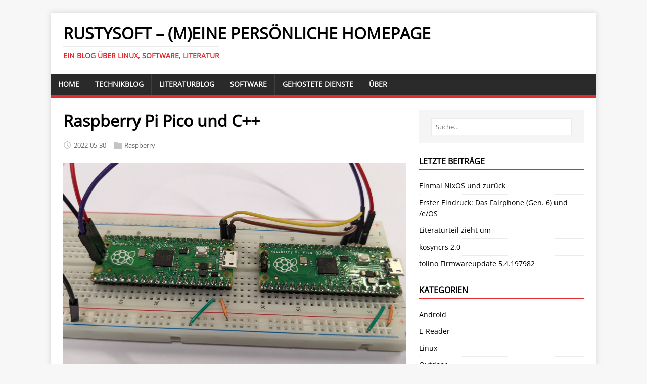

--- FILE ---
content_type: text/html; charset=utf-8
request_url: https://www.rustysoft.de/technical/2022/05/raspberry-pico-und-cpp/
body_size: 28886
content:
<!DOCTYPE html>
<html class="no-js" lang="de">
<head><meta charset="UTF-8">
<meta name="viewport" content="width=device-width, initial-scale=1">
<title>Raspberry Pi Pico und C&#43;&#43; - Rustysoft</title>
<script>(function(d,e){d[e]=d[e].replace("no-js","js");})(document.documentElement,"className");</script><meta name="description" content="Aufsetzen einer Entwicklungsumgebung für das Pico SDK">
    <meta property="og:url" content="https://www.rustysoft.de/technical/2022/05/raspberry-pico-und-cpp/">
  <meta property="og:site_name" content="Rustysoft">
  <meta property="og:title" content="Raspberry Pi Pico und C&#43;&#43;">
  <meta property="og:description" content="Aufsetzen einer Entwicklungsumgebung für das Pico SDK">
  <meta property="og:locale" content="de_de">
  <meta property="og:type" content="article">
    <meta property="article:section" content="technical">
    <meta property="article:published_time" content="2022-05-30T06:29:06+01:00">
    <meta property="article:modified_time" content="2022-05-30T06:29:06+01:00">
    <meta property="article:tag" content="Raspberry Pi PICO">
    <meta property="article:tag" content="Visual Studio Code">
    <meta property="article:tag" content="C&#43;&#43;">

    
  <meta itemprop="name" content="Raspberry Pi Pico und C&#43;&#43;">
  <meta itemprop="description" content="Aufsetzen einer Entwicklungsumgebung für das Pico SDK">
  <meta itemprop="datePublished" content="2022-05-30T06:29:06+01:00">
  <meta itemprop="dateModified" content="2022-05-30T06:29:06+01:00">
  <meta itemprop="wordCount" content="648">
  <meta itemprop="keywords" content="Raspberry Pi PICO,Visual Studio Code,C&#43;&#43;">

<link rel="shortcut icon" href="/favicon.ico"><link rel="stylesheet" href="/css/style.css">
<link rel="stylesheet" href="/css/v2-styles.css">
<link rel="stylesheet" href="/css/custom.css">

    
    


    <script defer src="https://analytics.brodbeck-online.de/script.js" data-website-id="af763c7d-a4cb-4d7c-91d0-a578428c13a2"></script>
</head>
<body class="body">
	<div class="container container--outer">
		<header class="header">
	<div class="container header__container">
		
	<div class="logo">
		<a class="logo__link" href="/" title="Rustysoft – (M)eine persönliche Homepage" rel="home">
			<div class="logo__item logo__text">
					<div class="logo__title">Rustysoft – (M)eine persönliche Homepage</div>
					<div class="logo__tagline">Ein Blog über Linux, Software, Literatur</div>
				</div>
		</a>
	</div>
		
<nav class="menu">
  <ul class="menu__list">
        <li class="menu__item">
          <a class="menu__link" href="/">Home</a>
          
        </li>
        <li class="menu__item">
          <a class="menu__link" href="/technical/">Technikblog</a>
          
        </li>
        <li class="menu__item">
          <a class="menu__link" href="/literature/">Literaturblog</a>
          
        </li>
        <li class="menu__item">
          <a class="menu__link" href="/software/">Software</a>
          
        </li>
        <li class="menu__item">
          <a class="menu__link" href="/services/">Gehostete Dienste</a>
          
        </li>
        <li class="menu__item">
          <a class="menu__link" href="/about/">Über</a>
          
        </li>
  </ul>
</nav>
	</div>
</header>
		<div class="wrapper flex">
			<div class="primary">
			
<main class="main" role="main">
	<article class="post">
		<header class="post__header">
			<h1 class="post__title">Raspberry Pi Pico und C&#43;&#43;</h1>
			<div class="post__meta meta">
<div class="meta__item-datetime meta__item">
	<svg class="meta__icon icon icon-time" width="16" height="14" viewBox="0 0 30 28"><path d="M15 0a14 14 0 1 1 0 28 1 1 0 0 1 0-28m0 3a3 3 0 1 0 0 22 3 3 0 0 0 0-22m1 4h-2v8.4l6.8 4.4L22 18l-6-3.8z"/></svg><time class="meta__text" datetime="2022-05-30T06:29:06&#43;01:00">2022-05-30</time></div><div class="meta__item-categories meta__item"><svg class="meta__icon icon icon-category" width="16" height="16" viewBox="0 0 16 16"><path d="m7 2 1 2h8v11H0V2z"/></svg><span class="meta__text"><a class="meta__link" href="/categories/raspberry/" rel="category">Raspberry</a>
	</span>
</div></div>
		</header>
		
	<figure class="post__thumbnail thumbnail">
		
		<img class="thumbnail__image" src="/images/technical/2022/05/pico-setup.jpg" alt="Raspberry Pi Pico und C&#43;&#43;">
		
	</figure><div class="content post__content clearfix">
			<p>Der Raspberry Pi Pico erfreut sich aus guten Gründen großer Beliebtheit. Dass der Microcontoller derzeit für nur 4 € zu haben und noch dazu gut lieferbar ist, ist nur einer der Gründe. Ich habe auch schon ein <a href="https://git.rustysoft.de/martin/gbmanager">kleines Lernprojekt</a> damit verwirklicht. Der Einfachheit halber habe ich die Software dafür in <a href="https://micropython.org/">MicroPython</a> geschrieben. Das dürfte auch der Weg sein, den die meisten Raspberry-Anwender beschreiten. Doch es gibt auch ein C/C++ SDK. Und weil ich neugierig bin, habe ich gleich mal eine Entwicklungsumgebung entsprechend – auf dem Desktop PC und unter Arch Linux – aufgesetzt.</p>
<p>Die Raspberry Pi Foundation geht davon aus, dass man seine Projekte mittels CMake und vorzugsweise Visual Studio Code erstellt (wobei für letzteres auch Alternativen erwähnt werden). Das SDK, CMake sowie Debuggingwerkzeuge wollen aber erst einmal miteinander verdrahtet werden.</p>
<h2 id="das-sdk">Das SDK</h2>
<p>Die Installation des Pico SDK ist dank des Arch User Repository (AUR) einfach:</p>
<pre tabindex="0"><code>$ paru -S pico-sdk
</code></pre><p>Damit werden auch gleich andere notwendige Entwicklerpakete wir z. B. <code>arm-none-eabi-gcc</code> oder <code>cmake</code> mit installiert. <code>arm-none-eabi-gdb</code> ist eine optionale Abhängigkeit, die auf jeden Fall auch installiert werden sollte.</p>
<p>Danach muss man ggf. <code>source /etc/profile.d/pico-sdk.sh</code> aufrufen, so dass die Environment-Variable PICO_SDK_PATH gesetzt wird. Ansonsten wird das automatisch beim nächsten Login erledigt.</p>
<h2 id="debugging">Debugging</h2>
<p>Hier wird es etwas aufwendiger. Wir benötigen</p>
<ul>
<li>zwei Picos, wobei einer als Debugging-Schnittstelle fungiert,</li>
<li>die Picoprobe-Firmware, die wir auf dem Debugging-Pico installieren,</li>
<li>und OpenOCD, den Open On-Chip Debugger.</li>
</ul>
<h3 id="picoprobe">Picoprobe</h3>
<p><img src="/images/technical/2022/05/pico-debugging.png" alt="Debugging-Setup (Bildquelle: Raspberry Pi Foundation)" title="Debugging-Setup (Bildquelle: Raspberry Pi Foundation)"></p>
<p>Laut Appendix A des Dokuments <em>Getting started with Raspberry Pi Pico</em> kann ein Pico zum Debuggen eines anderen Pico verwendet werden. Dazu wird auf dem Debugger-Pico (im Bild links zu sehen) die <code>picoprobe</code> Firmware installiert. Diese kann man sich als fertige UF2-Datei <a href="https://www.raspberrypi.com/documentation/microcontrollers/raspberry-pi-pico.html#debugging-using-another-raspberry-pi-pico">hier</a> herunterladen und auf den Pico kopieren.</p>
<p>Die beiden Picos müssen entsprechend der hier abgebildeten Illustration (Quelle: Raspberry Pi Foundation) verdrahtet werden. Hier hilft im Zweifel auch ein Blick in die erwähnte Dokumentation. Im Aufmacherfoto des Artikels (siehe ganz oben) ist der Aufbau auch zu sehen.</p>
<h3 id="openocd">OpenOCD</h3>
<p>Weil es der Pico-Teil noch nicht in das offizielle <a href="https://openocd.org/">OpenOCD</a> (Stand: openocd 0.11) geschafft hat, muss man sich die Software vom Raspberry-Branch selbst bauen:</p>
<pre tabindex="0"><code>$ git clone https://github.com/raspberrypi/openocd.git --branch rp2040 --depth=1 --no-single
-branch
$ cd openocd
$ ./bootstrap
$ ./configure --enable-picoprobe
$ make -j4
</code></pre><p>Um das System mit dem selbst gebauten OpenOCD nicht zu vermischen, verzichte ich hier auf ein <code>make install</code>, und verweise lieber später in VS Code auf das entsprechende OpenOCD-Verzeichnis.</p>
<!-- Außerdem muss noch der GNU-Debugger für die anderen, von gdb unterstützten, Architekturen installiert werden:
```
$ sudo pacman -S gdb-multiarch
```
-->
<h3 id="uart-und-minicom">UART und Minicom</h3>
<p>Hat man die Picos soweit aufgesetzt, kann man übrigens sehr praktisch die UART-Ausgabe mittels Minicom abgreifen:</p>
<pre tabindex="0"><code>$ minicom -D /dev/ttyACM0 -b 115200
</code></pre><p>Hier ist zu beachten, dass der User in der Gruppe uucp sein muss. Ansonsten kann man das Kommando aber auch mittels sudo ausführen.</p>
<h2 id="pico-project-generator">Pico Project Generator</h2>
<p>Bevor man nun beginnt, manuell CMake-Projekte zu erstellen und mit den anderen Komponenten zu verdrahten, sollte man einen Blick auf den Pico Project Generator werfen. Das Tool erstellt ein sinnvolles Grundgerüst für eigene Projekte.</p>
<pre tabindex="0"><code>$ git clone https://github.com/raspberrypi/pico-project-generator.git
</code></pre><p>Das Tool kann man mit grafischer Benutzeroberfläche starten:</p>
<pre tabindex="0"><code>$ cd pico-project-generator
$ ./pico_project.py --gui
</code></pre><p>Für ein ganz einfaches Testprojekt habe ich die Optionen wie im Screenshot angegeben gesetzt:
<img src="/images/technical/2022/05/pico-project-generator.png" alt=""></p>
<h2 id="visual-studio-code">Visual Studio Code</h2>
<p>Ich gehe hier davon aus, dass Visual Studio Code (kurz: VS Code) an sich bereits installiert ist. Für die Entwicklung mit dem Pico SDK sind folgende Erweiterungen empfohlen:</p>
<ul>
<li>ms-vscode.cpptools</li>
<li>ms-vscode.cmake-tools</li>
<li>marus25.cortex-debug</li>
</ul>
<p>Leider muss man die im vorherigen Abschnitt erstellen VS Code Dateien settings.json und launch.json noch etwas anpassen, so dass das manuell installierte OpenOCD sowie der richtige Debugger verwendet wird.</p>
<p>In <code>launch.json</code> passt man den gdbPath an, so dass arm-none-eabi-gdb verwendet wird und fügt die searchDir-Zeile hinzu:</p>
<div class="highlight"><pre tabindex="0" style="color:#f8f8f2;background-color:#272822;-moz-tab-size:4;-o-tab-size:4;tab-size:4;"><code class="language-json" data-lang="json"><span style="display:flex;"><span><span style="color:#75715e">// […]
</span></span></span><span style="display:flex;"><span><span style="color:#75715e"></span><span style="color:#e6db74">&#34;gdbPath&#34;</span> <span style="color:#960050;background-color:#1e0010">:</span> <span style="color:#e6db74">&#34;arm-none-eabi-gdb&#34;</span><span style="color:#960050;background-color:#1e0010">,</span>
</span></span><span style="display:flex;"><span><span style="color:#e6db74">&#34;searchDir&#34;</span><span style="color:#960050;background-color:#1e0010">:</span> [<span style="color:#e6db74">&#34;${env:HOME}/src/openocd/tcl&#34;</span>]<span style="color:#960050;background-color:#1e0010">,</span>
</span></span><span style="display:flex;"><span><span style="color:#75715e">// […]
</span></span></span></code></pre></div><p>In <code>settings.json</code> verweisen noch auf das openocd-Binary:</p>
<div class="highlight"><pre tabindex="0" style="color:#f8f8f2;background-color:#272822;-moz-tab-size:4;-o-tab-size:4;tab-size:4;"><code class="language-json" data-lang="json"><span style="display:flex;"><span><span style="color:#75715e">// […]
</span></span></span><span style="display:flex;"><span><span style="color:#75715e"></span><span style="color:#e6db74">&#34;cortex-debug.openocdPath&#34;</span><span style="color:#960050;background-color:#1e0010">:</span> <span style="color:#e6db74">&#34;${env:HOME}/src/openocd/src/openocd&#34;</span><span style="color:#960050;background-color:#1e0010">,</span>
</span></span><span style="display:flex;"><span><span style="color:#75715e">// […]
</span></span></span></code></pre></div><p>Damit ist das Setup abgeschlossen und einer komfortablen Entwicklung samt Debugging in VS Code steht nun nichts mehr im Wege. Fragt VS Code bzw. CMake nach einem Compiler, ist natürlich der GCC für die <code>arm-none-eabi</code> Platform anzugeben.</p>

		</div>
		<footer class="post__footer">
			
<div class="post__tags tags clearfix">
	<svg class="tags__badge icon icon-tag" width="16" height="16" viewBox="0 0 32 32"><path d="M4 0h8s2 0 4 2l15 15s2 2 0 4L21 31s-2 2-4 0L2 16s-2-2-2-4V3s0-3 4-3m3 10a3 3 0 0 0 0-6 3 3 0 0 0 0 6"/></svg>
	<ul class="tags__list">
		<li class="tags__item">
			<a class="tags__link btn" href="/tags/raspberry-pi-pico/" rel="tag">Raspberry Pi PICO</a>
		</li>
		<li class="tags__item">
			<a class="tags__link btn" href="/tags/visual-studio-code/" rel="tag">Visual Studio Code</a>
		</li>
		<li class="tags__item">
			<a class="tags__link btn" href="/tags/c&#43;&#43;/" rel="tag">C&#43;&#43;</a>
		</li>
	</ul>
</div>
		</footer>
	</article>
</main>


<nav class="pager flex">
	<div class="pager__item pager__item--prev">
		<a class="pager__link" href="/technical/2022/05/gbmanager/" rel="prev">
			<span class="pager__subtitle">«&thinsp;Zurück</span>
			<p class="pager__title">Gärbox-Manager</p>
		</a>
	</div>
	<div class="pager__item pager__item--next">
		<a class="pager__link" href="/technical/2022/07/calibre-6-erschienen/" rel="next">
			<span class="pager__subtitle">Weiter&thinsp;»</span>
			<p class="pager__title">Calibre 6 erschienen</p>
		</a>
	</div>
</nav>


			</div>
			<aside class="sidebar">
<div class="widget-search widget">
	<form class="widget-search__form" role="search" method="get" action="https://duckduckgo.com/">
		<label>
			<input class="widget-search__field" type="search" placeholder="Suche…" value="" name="q" aria-label="Suche…">
		</label>
		<input class="widget-search__submit" type="submit" value="Search">
		<input type="hidden" name="sites" value="https://www.rustysoft.de/"/>
	</form>
</div>
<div class="widget-recent widget">
	<h4 class="widget__title">Letzte Beiträge</h4>
	<div class="widget__content">
		<ul class="widget__list">
			<li class="widget__item"><a class="widget__link" href="/technical/2025/07/einmal-nixos-und-zurueck/">Einmal NixOS und zurück</a></li>
			<li class="widget__item"><a class="widget__link" href="/technical/2025/07/erster-eindruck-fp6-eos/">Erster Eindruck: Das Fairphone (Gen. 6) und /e/OS</a></li>
			<li class="widget__item"><a class="widget__link" href="/literature/2025/02/literaturteil-zieht-um/">Literaturteil zieht um</a></li>
			<li class="widget__item"><a class="widget__link" href="/technical/2025/01/kosyncrs-update/">kosyncrs 2.0</a></li>
			<li class="widget__item"><a class="widget__link" href="/literature/2024/11/firmware-update-5.4.197982/">tolino Firmwareupdate 5.4.197982</a></li>
		</ul>
	</div>
</div>
<div class="widget-categories widget">
	<h4 class="widget__title">Kategorien</h4>
	<div class="widget__content">
		<ul class="widget__list">
			<li class="widget__item">
				<a class="widget__link" href="/categories/android/">Android</a></li>
			<li class="widget__item">
				<a class="widget__link" href="/categories/e-reader/">E-Reader</a></li>
			<li class="widget__item">
				<a class="widget__link" href="/categories/linux/">Linux</a></li>
			<li class="widget__item">
				<a class="widget__link" href="/categories/outdoor/">Outdoor</a></li>
			<li class="widget__item">
				<a class="widget__link" href="/categories/projekt/">Projekt</a></li>
			<li class="widget__item">
				<a class="widget__link" href="/categories/raspberry/">Raspberry</a></li>
			<li class="widget__item">
				<a class="widget__link" href="/categories/rezension/">Rezension</a></li>
			<li class="widget__item">
				<a class="widget__link" href="/categories/software/">Software</a></li>
			<li class="widget__item">
				<a class="widget__link" href="/categories/sonstiges/">Sonstiges</a></li>
		</ul>
	</div>
</div>
<div class="widget-taglist widget">
    <h4 class="widget__title">Tags</h4>
    <div class="widget__content">
            <a class="widget-taglist__link widget__link btn" href="/tags/e/os/" title="/E/OS">/E/OS</a>
            <a class="widget-taglist__link widget__link btn" href="/tags/2.-weltkrieg/" title="2. Weltkrieg">2. Weltkrieg</a>
            <a class="widget-taglist__link widget__link btn" href="/tags/allg%C3%A4u/" title="Allgäu">Allgäu</a>
            <a class="widget-taglist__link widget__link btn" href="/tags/amateurfunk/" title="Amateurfunk">Amateurfunk</a>
            <a class="widget-taglist__link widget__link btn" href="/tags/ank%C3%BCndigung/" title="Ankündigung">Ankündigung</a>
            <a class="widget-taglist__link widget__link btn" href="/tags/arch-linux/" title="Arch Linux">Arch Linux</a>
            <a class="widget-taglist__link widget__link btn" href="/tags/arm/" title="ARM">ARM</a>
            <a class="widget-taglist__link widget__link btn" href="/tags/backup/" title="Backup">Backup</a>
            <a class="widget-taglist__link widget__link btn" href="/tags/bayern/" title="Bayern">Bayern</a>
            <a class="widget-taglist__link widget__link btn" href="/tags/borg/" title="Borg">Borg</a>
            <a class="widget-taglist__link widget__link btn" href="/tags/btrfs/" title="Btrfs">Btrfs</a>
            <a class="widget-taglist__link widget__link btn" href="/tags/c&#43;&#43;/" title="C&#43;&#43;">C&#43;&#43;</a>
            <a class="widget-taglist__link widget__link btn" href="/tags/calibre/" title="Calibre">Calibre</a>
            <a class="widget-taglist__link widget__link btn" href="/tags/cw/" title="CW">CW</a>
            <a class="widget-taglist__link widget__link btn" href="/tags/datenschutz/" title="Datenschutz">Datenschutz</a>
            <a class="widget-taglist__link widget__link btn" href="/tags/debian/" title="Debian">Debian</a>
            <a class="widget-taglist__link widget__link btn" href="/tags/e-books/" title="E-Books">E-Books</a>
            <a class="widget-taglist__link widget__link btn" href="/tags/england/" title="England">England</a>
            <a class="widget-taglist__link widget__link btn" href="/tags/epub/" title="EPUB">EPUB</a>
            <a class="widget-taglist__link widget__link btn" href="/tags/era/" title="Era">Era</a>
            <a class="widget-taglist__link widget__link btn" href="/tags/frankreich/" title="Frankreich">Frankreich</a>
            <a class="widget-taglist__link widget__link btn" href="/tags/garmin/" title="Garmin">Garmin</a>
            <a class="widget-taglist__link widget__link btn" href="/tags/geocaching/" title="Geocaching">Geocaching</a>
            <a class="widget-taglist__link widget__link btn" href="/tags/gnome/" title="GNOME">GNOME</a>
            <a class="widget-taglist__link widget__link btn" href="/tags/gps/" title="GPS">GPS</a>
            <a class="widget-taglist__link widget__link btn" href="/tags/indien/" title="Indien">Indien</a>
            <a class="widget-taglist__link widget__link btn" href="/tags/inkpad-4/" title="InkPad 4">InkPad 4</a>
            <a class="widget-taglist__link widget__link btn" href="/tags/kde/" title="KDE">KDE</a>
            <a class="widget-taglist__link widget__link btn" href="/tags/klassiker/" title="Klassiker">Klassiker</a>
            <a class="widget-taglist__link widget__link btn" href="/tags/kobo/" title="Kobo">Kobo</a>
            <a class="widget-taglist__link widget__link btn" href="/tags/koreader/" title="KOReader">KOReader</a>
            <a class="widget-taglist__link widget__link btn" href="/tags/krimi--thriller/" title="Krimi &amp; Thriller">Krimi &amp; Thriller</a>
            <a class="widget-taglist__link widget__link btn" href="/tags/libra-2/" title="Libra 2">Libra 2</a>
            <a class="widget-taglist__link widget__link btn" href="/tags/morserino/" title="Morserino">Morserino</a>
            <a class="widget-taglist__link widget__link btn" href="/tags/nachkriegszeit/" title="Nachkriegszeit">Nachkriegszeit</a>
            <a class="widget-taglist__link widget__link btn" href="/tags/nas/" title="NAS">NAS</a>
            <a class="widget-taglist__link widget__link btn" href="/tags/neo/" title="Neo">Neo</a>
            <a class="widget-taglist__link widget__link btn" href="/tags/new-york/" title="New York">New York</a>
            <a class="widget-taglist__link widget__link btn" href="/tags/nitrokey/" title="Nitrokey">Nitrokey</a>
            <a class="widget-taglist__link widget__link btn" href="/tags/nixos/" title="NixOS">NixOS</a>
            <a class="widget-taglist__link widget__link btn" href="/tags/paris/" title="Paris">Paris</a>
            <a class="widget-taglist__link widget__link btn" href="/tags/pico/" title="Pico">Pico</a>
            <a class="widget-taglist__link widget__link btn" href="/tags/pocketbook/" title="PocketBook">PocketBook</a>
            <a class="widget-taglist__link widget__link btn" href="/tags/python/" title="Python">Python</a>
            <a class="widget-taglist__link widget__link btn" href="/tags/raspberry-pi/" title="Raspberry Pi">Raspberry Pi</a>
            <a class="widget-taglist__link widget__link btn" href="/tags/raspberry-pi-pico/" title="Raspberry Pi PICO">Raspberry Pi PICO</a>
            <a class="widget-taglist__link widget__link btn" href="/tags/rassismus/" title="Rassismus">Rassismus</a>
            <a class="widget-taglist__link widget__link btn" href="/tags/restic/" title="Restic">Restic</a>
            <a class="widget-taglist__link widget__link btn" href="/tags/rezepte/" title="Rezepte">Rezepte</a>
            <a class="widget-taglist__link widget__link btn" href="/tags/roman/" title="Roman">Roman</a>
            <a class="widget-taglist__link widget__link btn" href="/tags/rust/" title="Rust">Rust</a>
            <a class="widget-taglist__link widget__link btn" href="/tags/schweden/" title="Schweden">Schweden</a>
            <a class="widget-taglist__link widget__link btn" href="/tags/schweiz/" title="Schweiz">Schweiz</a>
            <a class="widget-taglist__link widget__link btn" href="/tags/science-fiction/" title="Science Fiction">Science Fiction</a>
            <a class="widget-taglist__link widget__link btn" href="/tags/tastatur/" title="Tastatur">Tastatur</a>
            <a class="widget-taglist__link widget__link btn" href="/tags/test/" title="Test">Test</a>
            <a class="widget-taglist__link widget__link btn" href="/tags/thunderbird/" title="Thunderbird">Thunderbird</a>
            <a class="widget-taglist__link widget__link btn" href="/tags/tolino/" title="Tolino">Tolino</a>
            <a class="widget-taglist__link widget__link btn" href="/tags/usa/" title="USA">USA</a>
            <a class="widget-taglist__link widget__link btn" href="/tags/verlagswesen/" title="Verlagswesen">Verlagswesen</a>
            <a class="widget-taglist__link widget__link btn" href="/tags/verschl%C3%BCsselung/" title="Verschlüsselung">Verschlüsselung</a>
            <a class="widget-taglist__link widget__link btn" href="/tags/vision-6/" title="Vision 6">Vision 6</a>
            <a class="widget-taglist__link widget__link btn" href="/tags/visual-studio-code/" title="Visual Studio Code">Visual Studio Code</a>
            <a class="widget-taglist__link widget__link btn" href="/tags/vpn/" title="VPN">VPN</a>
            <a class="widget-taglist__link widget__link btn" href="/tags/weltraum/" title="Weltraum">Weltraum</a>
            <a class="widget-taglist__link widget__link btn" href="/tags/wireguard/" title="WireGuard">WireGuard</a>
    </div>
</div>
<div class="widget-social widget">
	<h4 class="widget-social__title widget__title">Soziale Netzwerke</h4>
	<div class="widget-social__content widget__content">
		<div class="widget-social__item widget__item">
			<a class="widget-social__link widget__link btn" title="Email" href="mailto:info@rustysoft.de">
				<svg class="widget-social__link-icon icon icon-mail" width="24" height="24" viewBox="0 0 24 24"><path d="M0 3h24v18H0zm2 16h20V7l-10 6L2 7zM22 5H2l10 6z"/></svg>
				<span>info@rustysoft.de</span>
			</a>
		</div>

		
		<div class="widget-social__item widget__item">
			<a class="widget-social__link widget__link btn" title="@beedaddy:matrix.rustysoft.de"  rel="noopener noreferrer" href="https://matrix.to/#/@beedaddy:matrix.rustysoft.de" target="_blank">
					<svg
   xmlns:dc="http://purl.org/dc/elements/1.1/"
   xmlns:cc="http://creativecommons.org/ns#"
   xmlns:rdf="http://www.w3.org/1999/02/22-rdf-syntax-ns#"
   xmlns:svg="http://www.w3.org/2000/svg"
   xmlns="http://www.w3.org/2000/svg"
   width="12.541195mm"
   height="3.1573541mm"
   viewBox="0 0 12.541195 3.1573541"
   version="1.1"
   id="svg8">
  <defs
     id="defs2" />
  <metadata
     id="metadata5">
    <rdf:RDF>
      <cc:Work
         rdf:about="">
        <dc:format>image/svg+xml</dc:format>
        <dc:type
           rdf:resource="http://purl.org/dc/dcmitype/StillImage" />
        <dc:title></dc:title>
      </cc:Work>
    </rdf:RDF>
  </metadata>
  <g
     id="layer1"
     transform="translate(-23.331572,-23.783227)">
    <text
       xml:space="preserve"
       style="font-style:normal;font-weight:normal;font-size:3.52777px;line-height:125%;font-family:sans-serif;letter-spacing:0px;word-spacing:0px;fill:#ffffff;fill-opacity:1;stroke:none;stroke-width:0.264583px;stroke-linecap:butt;stroke-linejoin:miter;stroke-opacity:1;"
       x="23.049351"
       y="26.383194"
       id="text835"><tspan
         id="tspan833"
         x="23.049351"
         y="26.383194"
         style="stroke-width:0.264583px;fill:#ffffff;fill-opacity:1;">[matrix]</tspan></text>
  </g>
</svg>

				<span>@beedaddy:matrix.rustysoft.de</span>
			</a>
		</div>
		
		<div class="widget-social__item widget__item">
			<a class="widget-social__link widget__link btn" title="@dg2smb@social.darc.de"  rel="noopener noreferrer" href="https://social.darc.de/@dg2smb" target="_blank">
					<svg
   width="24"
   height="19.957001"
   viewBox="0 0 22.5 18.709688"
   version="1.1"
   id="svg6"
   sodipodi:docname="mastodon2.svg"
   inkscape:version="1.1 (c4e8f9ed74, 2021-05-24)"
   xmlns:inkscape="http://www.inkscape.org/namespaces/inkscape"
   xmlns:sodipodi="http://sodipodi.sourceforge.net/DTD/sodipodi-0.dtd"
   xmlns="http://www.w3.org/2000/svg"
   xmlns:svg="http://www.w3.org/2000/svg">
  <defs
     id="defs10" />
  <sodipodi:namedview
     id="namedview8"
     pagecolor="#ffffff"
     bordercolor="#666666"
     borderopacity="1.0"
     inkscape:pageshadow="2"
     inkscape:pageopacity="0.0"
     inkscape:pagecheckerboard="0"
     inkscape:document-units="mm"
     showgrid="false"
     inkscape:zoom="2.9659313"
     inkscape:cx="85.302043"
     inkscape:cy="123.73854"
     inkscape:window-width="1920"
     inkscape:window-height="1011"
     inkscape:window-x="0"
     inkscape:window-y="0"
     inkscape:window-maximized="1"
     inkscape:current-layer="svg6"
     units="px"
     width="23px"
     fit-margin-top="0"
     fit-margin-left="0"
     fit-margin-right="0"
     fit-margin-bottom="0" />
  <g
     id="g824"
     transform="scale(0.08064181)">
    <path
       d="m 211.80734,139.0875 c -3.18125,16.36625 -28.4925,34.2775 -57.5625,37.74875 -15.15875,1.80875 -30.08375,3.47125 -45.99875,2.74125 -26.0275,-1.1925 -46.565,-6.2125 -46.565,-6.2125 0,2.53375 0.15625,4.94625 0.46875,7.2025 3.38375,25.68625 25.47,27.225 46.39125,27.9425 21.11625,0.7225 39.91875,-5.20625 39.91875,-5.20625 l 0.8675,19.09 c 0,0 -14.77,7.93125 -41.08125,9.39 -14.50875,0.7975 -32.52375,-0.365 -53.50625,-5.91875 C 9.23234,213.82 1.40609,165.31125 0.20859,116.09125 -0.15641,101.4775 0.06859,87.6975 0.06859,76.1725 0.06859,25.8425 33.04484,11.09 33.04484,11.09 49.67234,3.45375 78.20359,0.2425 107.86484,0 h 0.72875 c 29.66125,0.2425 58.21125,3.45375 74.8375,11.09 0,0 32.975,14.7525 32.975,65.0825 0,0 0.41375,37.13375 -4.59875,62.915"
       fill="#3088d4"
       id="path2"
       style="fill:#ffffff;fill-opacity:1" />
    <path
       d="m 177.50984,80.077 v 60.94125 h -24.14375 v -59.15 c 0,-12.46875 -5.24625,-18.7975 -15.74,-18.7975 -11.6025,0 -17.4175,7.5075 -17.4175,22.3525 V 117.7995 H 96.20734 V 85.42325 c 0,-14.845 -5.81625,-22.3525 -17.41875,-22.3525 -10.49375,0 -15.74,6.32875 -15.74,18.7975 v 59.15 H 38.90484 V 80.077 c 0,-12.455 3.17125,-22.3525 9.54125,-29.675 6.56875,-7.3225 15.17125,-11.07625 25.85,-11.07625 12.355,0 21.71125,4.74875 27.8975,14.2475 l 6.01375,10.08125 6.015,-10.08125 c 6.185,-9.49875 15.54125,-14.2475 27.8975,-14.2475 10.6775,0 19.28,3.75375 25.85,11.07625 6.36875,7.3225 9.54,17.22 9.54,29.675"
       fill="#fff"
       id="path4"
       style="fill:#000000;fill-opacity:1" />
  </g>
</svg>

				<span>@dg2smb@social.darc.de</span>
			</a>
		</div>
		
	</div>
</div>

</aside>
		</div>
		<footer class="footer">
	<div class="container footer__container flex">
		
		<div class="footer__copyright">
			&copy; 2025 Martin Brodbeck.
			<span class="footer__copyright-credits">Erstellt mit <a href="https://gohugo.io/" rel="nofollow noopener" target="_blank">Hugo</a> und <a href="https://github.com/mansoorbarri/roadster/" rel="nofollow noopener" target="_blank">Roadster</a> Theme.</span>
		</div>
	</div>
</footer>
	</div>
<script async defer src="/js/menu.js"></script>
</body>
</html>

--- FILE ---
content_type: text/css; charset=utf-8
request_url: https://www.rustysoft.de/css/v2-styles.css
body_size: 797
content:
.menu__link svg {
  fill: currentColor;
  stroke: currentColor;
}

/* Nested Menu */
.menu__item {
  position: relative;
}

.menu__item:hover > .submenu {
  display: block;
}

.submenu {
  background: #2a2a2a;
  box-shadow: 0 2px 5px rgba(0, 0, 0, 0.2);
  display: none;
  left: 0;
  list-style: none;
  margin: 0;
  padding: 0;
  position: absolute;
  top: 100%;
  width: 200px;
  z-index: 1000;
}

.submenu__item {
  border-top: 1px solid rgba(255, 255, 255, 0.1);
  position: relative;
}

.submenu__link {
  color: #fff;
  display: block;
  font-weight: 700;
  padding: 10px 15px;
  text-decoration: none;
  text-transform: uppercase;
  transition: background-color 0.25s ease-out;
}

.submenu__link:hover {
  background: #e22d30;
  color: #fff;
}

.submenu .submenu {
  display: none;
  left: 100%;
  top: 0;
  width: 200px;
  z-index: 1001;
}

.submenu__item:hover > .submenu {
  display: block;
}

.has-submenu::after {
  content: '▼'; /* Or use an SVG background image */
  margin-left: 5px; /* Adjust spacing */
}